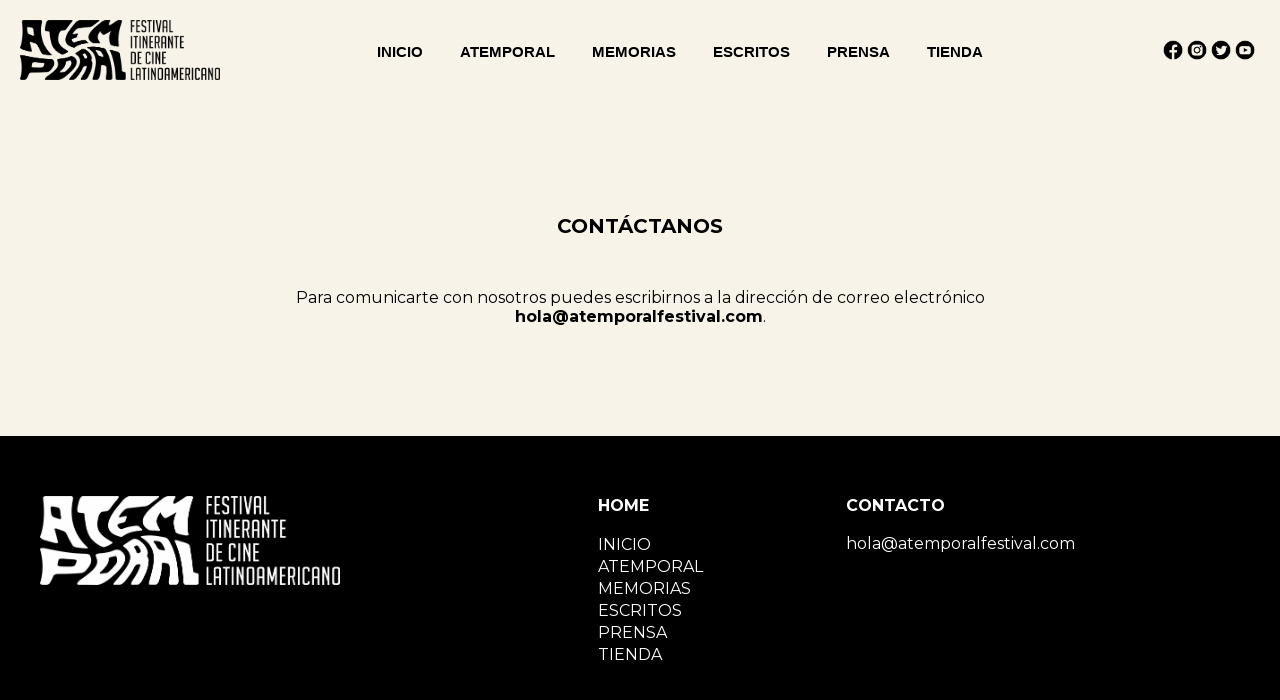

--- FILE ---
content_type: text/html; charset=UTF-8
request_url: https://atemporalfestival.com/i/1/contacto
body_size: 35078
content:
<!DOCTYPE html>
<html lang="en">
<head>

    <!-- Google tag (gtag.js) -->
    <script async src="https://www.googletagmanager.com/gtag/js?id=G-BK4VFWVZLS"></script>
    <script>
    window.dataLayer = window.dataLayer || [];
    function gtag(){dataLayer.push(arguments);}
    gtag('js', new Date());

    gtag('config', 'G-BK4VFWVZLS');
    </script>

    <title>
            Atemporal - Festival itinerante de cine latinoamericano
        </title>
    
    <meta charset="utf-8">
    <meta name="viewport" content="width=device-width, initial-scale=1">
    <meta property='og:url' content="" />
    <meta property='og:image' content="" />
    <meta property='og:type' content="" />
    <meta property='og:title' content="" />
    <meta property='og:site_name' content="atemporalfestival.com" />
    <meta property='og:description' content="" />
        <link rel="shortcut icon" href="/imagenes/sitio/atemporal-favicon.png" />
    <!-- script type='text/javascript' src='/js/jquery.js?ver=1.12.4-wp'></script -->
    <link rel="stylesheet" type="text/css" href="/css/menusala247.css">

    <link rel="preconnect" href="https://fonts.googleapis.com">
    <link rel="preconnect" href="https://fonts.gstatic.com" crossorigin>
    <link href="https://fonts.googleapis.com/css2?family=Montserrat:wght@200;400;600;700;800&display=swap" rel="stylesheet">

    <!-- Styles -->
    <style>

        * {
            margin: 0px;
        }

        body {
            font-family: 'Montserrat', Tahoma, sans-serif;
            font-weight: 400;
            height: 100vh;
            margin: 0;
            color: #5b5b5b;
            overflow-x: hidden;
        }

        a {
            color: #3250FF;
        }

        .nodecoration {
            text-decoration: none;
            color: inherit;
        }

        h1 {
            font-size: 40px;
            font-weight: bold;
            text-transform: uppercase;
        }

        h2 {
            font-size: 30px;
            font-weight: bold;
            text-transform: uppercase;
        }

        h3 {
            font-size: 20px;
            font-weight: bold;
            text-transform: uppercase;
        }

        .titulo-grande {
            font-size: 30px;
            font-weight: bold;
            color: #000;
        }

        .texto-grande {
            font-size:4vh;
        }


        .boton-normal {
            display: inline-block;
            padding: 10px 20px;
            text-decoration: none;
            font-size: 13px;
            font-weight: bold;
            text-transform: uppercase;
            text-align: center;
            border-radius: 20px;
            background-color: #3250FF;            
            color: #fff;
        }

        .boton-normal:hover {

        }

        .carrusel-punto-normal {
            fill: #fff;
            opacity: 0.5;
        }

        .carrusel-punto-seleccionado {
            fill: #3250FF;
            opacity: 1;
        }

        #div-header {
            width: 100%;
            background-color: #fff;
            background-size: cover;
        }

        #div-header-arriba {
            width: 100%;
            padding: 20px;
            display: grid;
            grid-template-columns: 200px calc(100% - 300px) 100px;
        }

        .div-titulo-linea {
            width: 100%;
            margin-top: -0.88em;
            text-align: center;
            font-size: 50px;
            font-weight: 700;
        }

        .span-titulo-linea {
            background-color: #111;
            padding: 0px 20px;
        }

        .hr-titulo-linea {
            width: 100%;
        }

        #contenedor-secciones {
            width: 80%;
            margin: 0px auto;
            padding-top: 50px
        }

        #contenedor-edicion {
            width: 80%;
            margin: 0px auto;
            padding: 80px 0px 40px 0px;            
        }

        #div-edicion-logo {
            width:50%;
            text-align:left;
            padding:0px 50px;
            float:left
        }

        #img-edicion-logo {
            width: 100%;
        }

        #div-edicion-presentacion-50 {
            width:50%;
            text-align:left;
            float:left
        }

        #div-edicion-presentacion-100 {
            width:100%;
            text-align:center;
        }

        #div-carrusel-texto {
            position: absolute;
            width:37%;
            pointer-events: none;
            top: 0;
            left: 0;
            bottom: 0;
            padding: 5vw;
            text-align: left;
            color: #fff;
            font-size:30px;
            font-weight: normal;
            background-color: rgba(0,0,0,0.4);
        }

        #div-edicion-enlaces {
            width: 100%;
            padding: 0px 0px;
            text-align: center;
        }

        #div-edicion-categorias {
            float: left;
            width:100%;
        }

        .div-edicion-categorias-titulo {
            float:left;
            width:100%;
            margin-top:100px;
            text-align:center;
        }
        
        .div-interior-edicion-categorias-titulo {
            display:inline;
            border-bottom:2px #ff4b5a solid;
            padding: 10px 0px;
        }
        
        .span-edicion-categorias-titulo {
            font-size:33px;
            text-transform:uppercase;
        }

        .div-edicion-categoria {
            float:left;
            width:100%;
            padding-top:50px;
        }

        .div-edicion-categoria-imagen {
            float: left;
            width: 280px;
            position: relative;
        }

        .div-edicion-categoria-info {
            float: right;
            width: calc(100% - 280px);
            padding: 20px 40px 0px 40px;
        }

        .img-edicion-categoria-imagen {
            width: 100%;
        }

        .div-edicion-categoria-imagen-color {
            background: rgba(239,48,84,0.5);
            position: absolute;
            top:0;
            left:0;
            width:100%;
            height:100%;
            display: none;
        }

        .div-edicion-categoria-noimagen {
            float:left;
            width:100%;
            padding-top:100%;
            background-color:#666;
        }

        .img-edicion-categoria-imagen-2 {
            position: absolute;
            top:0;
            left:0;
            width:100%;
            display: none;
        }

        .div-edicion-categoria-imagen:hover .img-categoria-imagen-2 {
            display: block;
        }

        .div-edicion-categoria-imagen:hover .div-categoria-imagen-color {
            display: block;
        }

        .a-edicion-seccion {
            text-decoration: none;
        }

        .a-edicion-seccion-div {
            display: inline;
            padding: 10px 0px;
        }

        .a-edicion-seccion-span {
            font-size: 23px;
            text-transform: uppercase;
            line-height: 2;
        }

        .a-edicion-categoria-seccion {
            text-decoration: none;
        }

        .a-edicion-categoria-seccion-div {
            display: inline;
            padding: 10px 0px;
            border-bottom: 2px #3250FF solid;
        }

        .a-edicion-categoria-seccion-span {
            font-size: 23px;
            text-transform: uppercase;
            line-height: 2;
        }

        #div-actividad-enlaces {
            float: left;
            width: 100%;
            padding: 0px 0px;
            text-align: center;
        }

        #div-formulario {
            background-size: cover;
        }

        .td-formulario-seccion {
            text-align: center;
            color: #fff;
            background-color: #3250FF;
            padding: 10px;
            line-height: 90%;
        }

        .div-pelicula-ficha-tecnica-detalle {
            width: 100%;
            display: grid;
            grid-template-columns: 18.4% 18.4% 18.4% 18.4% 18.4%;
            grid-gap: 10px 2%;
        }

        #contenedor-blog {
            width: 80%;
            margin: 0px auto;
            padding: 20px 10px;
        }

        .contenedor-post {
            padding:20px 30px;    
        }

        .contenedor-blog-items {
            display: grid;
            grid-template-columns: 33% 33% 33%;
            width: 100%;
            text-align: left;
            margin-top: 0px;
        }

        .post-titulo-texto {
            position:absolute;
            top:0;
            left:0;
            bottom:0;
            right:0;
            display:flex;
            align-items:center;
            justify-content:center;
            color:#fff;
            font-size:1.8vw;
            font-weight:bold;
            padding:10%;
        }

        #contenedor-tienda {
            width: 80%;
            margin: 0px auto;
            padding: 20px 10px;
        }

        .contenedor-tienda-item {
            padding:20px 30px;    
        }

        .contenedor-tienda-items {
            display: grid;
            grid-template-columns: 33% 33% 33%;
            width: 100%;
            text-align: center;
            margin-top: 0px;
        }

        .tienda-item-titulo-texto {
            display:flex;
            align-items:center;
            justify-content:center;
            position:absolute;
            top:0;
            left:0;
            bottom:0;
            right:0;
            padding:20px;
            color:#fff;
            font-size:1.5vw;
            font-weight:bold;
            text-align:center;
        }

        .div-tienda-item-imagen {
            width: 100%;
            padding-top: 67%;
            background-color: #ff4b5a;
            position: relative;
            border-radius: 5px;
            overflow: hidden;
            background-size: cover;
        }

        .div-tienda-item-precio {
            padding-top: 10px;
            color: #ff4b5a;
            font-weight: bold
        }

        .full-height {
            height: 100vh;
        }

        .flex-center {
            display: flex;
            align-items: center;
            justify-content: center;
        }

        .position-ref {
            position: relative;
        }

        .top-right {
            position: absolute;
            right: 10px;
            top: 18px;
        }

        #contenido {
            text-align: center;
        }

        .title {
            font-size: 84px;
        }

        .links > a {
            color: #636b6f;
            padding: 0 25px;
            font-size: 13px;
            font-weight: 600;
            letter-spacing: .1rem;
            text-decoration: none;
            text-transform: uppercase;
        }

        .m-b-md {
            margin-bottom: 30px;
        }

        div {
            -moz-box-sizing: border-box;
            -webkit-box-sizing: border-box;
            box-sizing: border-box;
        }

        #footer {
            width: 100%;
            color: #fff;
            background-color: #3250FF;
            text-align: left;
        }

        #footer-grid {
            width:100%;
            padding:30px 20px;
            display:grid;
            grid-template-columns:45% 20% 35%;
        } 

        #footer-grid > div {
            padding: 30px 20px;
        }

        #logo-festival {
            width: 100%;
            margin: 0px 0px;
        }

        .semitransparente {
            opacity:0.6;
        }

        .semitransparente:hover {
            opacity:1;
        }

        .semitransparente-75 {
            opacity:0.75;
        }

        .semitransparente-75:hover {
            opacity:1;
        }

        .icono-redes {

        }

        .icono-redes:hover {
            filter: invert(25%) sepia(99%) saturate(3364%) hue-rotate(230deg) brightness(100%) contrast(102%);
        }

        .div-mensaje-formulario-error {
            position: relative;
            width:100%;
            margin:0px 0px 10px 0px;
            padding:10px 40px;
            color:#fff;
            text-align:center;
            font-size:14px;
            background-color:#ff8888;
            border-radius:3px;
        }

        .div-mensaje-formulario-exito {
            position: relative;
            width:100%;
            margin:0px 0px 10px 0px;
            padding:10px 40px;
            color:#fff;
            text-align:center;
            font-size:14px;
            background-color:#66cc88;
            border-radius:3px;
        }

        .div-mensaje-formulario-cerrar {
            position:absolute;
            top:10px;
            right:15px;
            font-weight:bold;
            cursor:pointer
        }
        
        .semitransparente-75 {
            opacity:0.75;
        }

        .semitransparente-75:hover {
            opacity:1;
        }

        #div-festival-enlaces-iconos {
            display: grid;
            grid-template-columns: 24px 24px 24px 24px;
        }


        #sur-menu-cabecera-a-menu > .sur-menu-cabecera-a-item .sur-menu-cabecera-a-enlace {
            font-family: Montserrat, Tahoma, sans-serif;
            padding: 0px 16px;
            font-size: 15px;
            color: #ddd;
            letter-spacing: 0px;
        }

        #sur-menu-cabecera-a-menu > .sur-menu-cabecera-a-item .sur-menu-cabecera-a-enlace:hover {
            color: #fff;
        }

        .sur-menu-cabecera-a-sub-menu .sur-menu-cabecera-a-enlace {
            color: #fff;
            line-height: 35px;
            text-align: left;
        }

        #sur-menu-cabecera-a-menu > .sur-menu-cabecera-a-item > .sur-menu-cabecera-a-enlace {
            font-family: 'Gotham', Tahoma, sans-serif;
            color: #000;
        }

        #sur-menu-cabecera-a-menu > .sur-menu-cabecera-a-item > .sur-menu-cabecera-a-enlace:hover {
            color: #000;
        }

        .sur-menu-cabecera-a-sub-menu {
            width: 250px;
            background-color: #000;
            outline: 0px;
        }

        @media  only screen and (max-width: 650px) {

            #sur-menu-cabecera-a-contenedor {
                width:calc(95% - 70px);
                margin-right: 70px;
            }

            #sur-menu-cabecera-a-menu > .sur-menu-cabecera-a-item {
                text-align: left;
            }

            #sur-menu-cabecera-a-menu {
                width: 100%;
            }

            .sur-menu-cabecera-a-sub-menu {
                width: 100%;
            }

        }



#footer{ background-color: #000000 }.boton-normal{ background-color: #ff2650 ; color: #ff; }.carrusel-punto-seleccionado{ fill: #ff2650 ; }a{ color: #000000 ; }body{ color: #000000; background-color: #f7f3e8; }#footer{  }#sur-menu-cabecera-a-menu > .sur-menu-cabecera-a-item .sur-menu-cabecera-a-enlace{ color:#f7f3e8; }header{ background-color: #f7f3e8 }#sur-menu-cabecera-a-menu > .sur-menu-cabecera-a-item > .sur-menu-cabecera-a-enlace{ color:#000; }#sur-menu-cabecera-a-menu > .sur-menu-cabecera-a-item .sur-menu-cabecera-a-enlace:hover{ color: red; }#sur-menu-cabecera-a-menu > .sur-menu-cabecera-a-item > .sur-menu-cabecera-a-enlace:hover{ color:initial; } 

        @media  only screen and (max-width: 1000px) {

            #div-carrusel-texto {
                font-size:24px;
                width:50%;
            }

            .div-pelicula-ficha-tecnica-detalle {
                grid-template-columns: 33.3% 33.3% 33.3%;
            }

            #contenedor-blog {
                width: 90%;
            }

            .contenedor-post {
                padding:15px 20px;    
            }

            #contenedor-tienda {
                width: 90%;
            }

            .contenedor-tienda-item {
                padding:15px 20px;    
            }

        }

        @media  only screen and (max-width: 800px) {

            #logo-festival {

            }

            .div-titulo-linea {
                font-size: 30px;
            }

            .hr-titulo-linea {
                margin-top:-20px;
            }

            #div-carrusel-texto {
                width:100%;
            }

            #div-edicion-logo {
                width: 100%;
                padding:20px 0px 50px 0px;
                text-align: center;
            }

            #img-edicion-logo {
                width: 50%;
            }

            #div-edicion-presentacion {
                width: 100%;
            }

            .div-edicion-categoria-imagen {
                float: left;
                width: 100%;
            }

            .div-edicion-categoria-info {
                text-align:center;
                float: left;
                width: 100%;
                padding: 10px 0px 20px 0px;
            }

            .img-edicion-categoria-imagen {
                display: block;
                margin:0px auto;
            }

            .div-pelicula-ficha-tecnica-detalle {
                grid-template-columns: 50% 50%;
            }

            .contenedor-blog-items {
                grid-template-columns: 50% 50%;
            }

            .contenedor-tienda-items {
                grid-template-columns: 50% 50%;
            }

            #footer-grid {
                grid-template-columns: 40% 60%;
            } 

            #footer-grid > div:first-child {
                grid-column: span 2;
            }

            #footer-grid > div:nth-child(2) {
                text-align: right;
            }

        }

        @media  only screen and (max-width: 650px) {

            h1 {
                font-size: 30px;
            }

            #div-header-arriba {
                padding: 10px;
                grid-template-columns: 150px calc(100% - 200px) 50px;
            }


            #logo-festival {

            }

            #sur-menu-wrap-main_navigation {
                margin-right: 10px;
            }

            #sur-menu-wrap-main_navigation #sur-menu-main_navigation > li.sur-menu-item > a.sur-menu-link {
                border-radius: 0 0 0 0;
                border: 0;
                margin: 0;
                line-height: 40px;
                height: 40px;
            }
            
            #div-festival-enlaces-iconos {
                grid-template-columns: 24px 24px;
            }

            #div-carrusel-texto {
                font-size:20px;
            }

            #contendor-edicion {
                width: 90%;
            }

            .div-pelicula-ficha-tecnica-detalle {
                grid-template-columns: 100%;
            }

            #contenedor-blog {
                width: 90%;
            }

            .contenedor-blog-items {
                grid-template-columns: 100%;
            }

            .post-titulo-texto {
                font-size:6vw;
            }

            #contenedor-tienda {
                width: 90%;
            }

            .contenedor-tienda-items {
                grid-template-columns: 100%;
            }

            .tienda-item-titulo-texto {
                font-size:6vw;
            }

            #footer-grid {
                grid-template-columns: 100%;
            } 

            #footer-grid > div:first-child {
                grid-column: span 1;
            }

            #footer-grid > div:nth-child(n) {
                text-align: center;
            }

        }

}

    </style>



</head>

<body>

<!--// HEADER INICIO //-->
<div id="div-header" style="">
<header>

<!-- LOGO INICIO-->
<div id="div-header-arriba" style="">

    <div class="flex-center" style="">
        <a href="/">
                                    <img id="logo-festival" src="/imagenes/ATEMPORAL-HORIZONTAL-N-ca-6900-1651718031.png">
                            </a>
    </div>

    <div class="flex-center" style="padding:0px 20px;">

        <!-- MENU INICIO -->
        <div id="sur-menu-cabecera-a-contenedor">

            <div id="sur-menu-cabecera-a-accionador">
                <div id="sur-menu-cabecera-a-imagen" style="">
                    <img src="/imagenes/sitio/menu-icon-n.png" style="width:25px">
                </div>
            </div>

            
            <ul id="sur-menu-cabecera-a-menu" class="">

                                    <li class='sur-menu-cabecera-a-item'>
                        <a class="sur-menu-cabecera-a-enlace" href="/" onclick="" target="">INICIO</a>
                                            </li>
                                    <li class='sur-menu-cabecera-a-item'>
                        <a class="sur-menu-cabecera-a-enlace" href="" onclick="return false;" target="">ATEMPORAL</a>
                                                    <ul class="sur-menu-cabecera-a-sub-menu">
                                                                                                <li class='sur-menu-cabecera-a-item'>
                                        <a class="sur-menu-cabecera-a-enlace" href="/i/2" onclick="" target="">¿QUIÉNES SOMOS?</a>
                                                                            </li>
                                                                                                                                <li class='sur-menu-cabecera-a-item'>
                                        <a class="sur-menu-cabecera-a-enlace" href="/equipo" onclick="" target="">EQUIPO</a>
                                                                            </li>
                                                                                                                                <li class='sur-menu-cabecera-a-item'>
                                        <a class="sur-menu-cabecera-a-enlace" href="/i/1" onclick="" target="">CONTACTO</a>
                                                                            </li>
                                                                                                                                <li class='sur-menu-cabecera-a-item'>
                                        <a class="sur-menu-cabecera-a-enlace" href="/s/1/newsletter" onclick="" target="">NEWSLETTER</a>
                                                                            </li>
                                                                                        </ul>
                                            </li>
                                    <li class='sur-menu-cabecera-a-item'>
                        <a class="sur-menu-cabecera-a-enlace" href="" onclick="return false;" target="">MEMORIAS</a>
                                                    <ul class="sur-menu-cabecera-a-sub-menu">
                                                                                                <li class='sur-menu-cabecera-a-item'>
                                        <a class="sur-menu-cabecera-a-enlace" href="/e/1" onclick="" target="">1era edición #LaMemoriaNoSeCalla</a>
                                                                            </li>
                                                                                                                                <li class='sur-menu-cabecera-a-item'>
                                        <a class="sur-menu-cabecera-a-enlace" href="https://www.atemporalfestival.com/e/4/2o-atemporal-2022" onclick="" target="">2da edición #RaícesConMemoria</a>
                                                                            </li>
                                                                                                                                <li class='sur-menu-cabecera-a-item'>
                                        <a class="sur-menu-cabecera-a-enlace" href="https://www.atemporalfestival.com/e/5/3o-atemporal-2023" onclick="" target="">3era edición #MemoriasEnReevolución</a>
                                                                            </li>
                                                                                                                                                                                            <li class='sur-menu-cabecera-a-item'>
                                        <a class="sur-menu-cabecera-a-enlace" href="https://www.atemporalfestival.com/e/7/fragmentos-de-memoria" onclick="" target="">4ta edición #FragmentosDeMemoria</a>
                                                                            </li>
                                                                                        </ul>
                                            </li>
                                    <li class='sur-menu-cabecera-a-item'>
                        <a class="sur-menu-cabecera-a-enlace" href="" onclick="return false;" target="">ESCRITOS</a>
                                                    <ul class="sur-menu-cabecera-a-sub-menu">
                                                                                                <li class='sur-menu-cabecera-a-item'>
                                        <a class="sur-menu-cabecera-a-enlace" href="https://www.atemporalfestival.com/b/2/una-habitacion-propia" onclick="" target="">Una habitación propia</a>
                                                                            </li>
                                                                                                                                <li class='sur-menu-cabecera-a-item'>
                                        <a class="sur-menu-cabecera-a-enlace" href="https://www.atemporalfestival.com/b/3/una-habitacion-impropia" onclick="" target="">Una habitación (im)propia</a>
                                                                            </li>
                                                                                        </ul>
                                            </li>
                                    <li class='sur-menu-cabecera-a-item'>
                        <a class="sur-menu-cabecera-a-enlace" href="/b/1" onclick="" target="">PRENSA</a>
                                            </li>
                                    <li class='sur-menu-cabecera-a-item'>
                        <a class="sur-menu-cabecera-a-enlace" href="/tienda" onclick="" target="">TIENDA</a>
                                            </li>
                
            </ul>

        </div>
        <!-- MENU FIN -->    

    </div>

    <div class="flex-center" id="iconos-redes" style="justify-content:right;">

        <div id="div-festival-enlaces-iconos" style="">

            <!--div style="width:26px;padding:3px;">
                <a href="https://www.facebook.com/atemporalfest" target="_blank"><img class="icono-redes" src="/imagenes/sitio/icono-fb-n.png" style="width:100%;display:inline-block;"></a>
            </div>
            <div style="width:26px;padding:3px;">
                <a href="https://www.instagram.com/atemporalfestival" target="_blank"><img class="icono-redes" src="/imagenes/sitio/icono-ig-n.png" style="width:100%;display:inline-block;"></a>
            </div>
            <div style="width:26px;padding:3px;">
                <a href="https://twitter.com/atemporalfest" target="_blank"><img class="icono-redes" src="/imagenes/sitio/icono-tw-n.png" style="width:100%;display:inline-block;"></a>
            </div>
            <div style="width:26px;padding:3px;">
                <a href="https://www.youtube.com/channel/UCU6nTViUpFdM7O0eHY9owtA" target="_blank"><img class="icono-redes" src="/imagenes/sitio/icono-yt-n.png" style="width:100%;display:inline-block;"></a>
            </div-->

                            <div style="width:26px;padding:3px;">
                    <a href="https://www.facebook.com/atemporalfest" target="_blank"><img class="icono-redes" src="/imagenes/sitio/icono-fb-n.png" style="width:100%;display:inline-block;"></a>
                </div>
                            <div style="width:26px;padding:3px;">
                    <a href="https://www.instagram.com/atemporalfestival" target="_blank"><img class="icono-redes" src="/imagenes/sitio/icono-ig-n.png" style="width:100%;display:inline-block;"></a>
                </div>
                            <div style="width:26px;padding:3px;">
                    <a href="https://twitter.com/atemporalfest" target="_blank"><img class="icono-redes" src="/imagenes/sitio/icono-tw-n.png" style="width:100%;display:inline-block;"></a>
                </div>
                            <div style="width:26px;padding:3px;">
                    <a href="https://www.youtube.com/channel/UCU6nTViUpFdM7O0eHY9owtA" target="_blank"><img class="icono-redes" src="/imagenes/sitio/icono-yt-n.png" style="width:100%;display:inline-block;"></a>
                </div>
            
        </div>

    </div>

</div>
<!-- LOGO FIN-->


</header>
</div>
<!--// HEADER FIN //-->



<div id="contenido" style="">



    <style>

        #contenedor-pagina {
            width: 100%;
            margin: 0px auto;
            padding: 50px 10px;
        }

        a {
            color:#ff4b5a;
        }

    </style>

    <div id="contenedor-pagina">

            
                
                <div id="pagina-1" style="width:100%">

                    <!DOCTYPE html PUBLIC "-//W3C//DTD HTML 4.0 Transitional//EN" "http://www.w3.org/TR/REC-html40/loose.dtd">
<html><body><div style="width:70%;margin:0px auto;padding:60px 0px;text-align:center"><div style="width:100%;"><h3>Contáctanos</h3></div><div style="width:100%;margin-top:50px">Para comunicarte con nosotros puedes escribirnos a la dirección de correo electrónico <b>hola@atemporalfestival.com</b>.</div></div></body></html>


                </div>
                
            
    </div>




</div>


<div id="footer" style="">

    <div id="footer-grid" style="">

        <div id="footer-1">

            <img src="/imagenes/ATEMPORAL-HORIZONTAL-B-ca-6774-1652804562_400h.png" style="width:min(300px,100%);">

        </div>

        <div id="footer-2">

            <a href="/" class="nodecoration" style="font-weight:bold">HOME</a><br><br>
            <div style="display:inline-block;line-height:1.4em;">
                                                            <a class="nodecoration" href="/" onclick="" target="">INICIO</a><br>
                                                                                <a class="nodecoration" href="" onclick="return false;" target="">ATEMPORAL</a><br>
                                                                                <a class="nodecoration" href="" onclick="return false;" target="">MEMORIAS</a><br>
                                                                                <a class="nodecoration" href="" onclick="return false;" target="">ESCRITOS</a><br>
                                                                                <a class="nodecoration" href="/b/1" onclick="" target="">PRENSA</a><br>
                                                                                <a class="nodecoration" href="/tienda" onclick="" target="">TIENDA</a><br>
                                                </div>

        </div>

        <div id="footer-3">

                            <span style="font-weight:bold">CONTACTO</span><br><br>
                hola@atemporalfestival.com
            
        </div>

    </div>

    <div style="width:100%;padding:10px;text-align:center;font-size:10px;color:#111;background-color:#fff">
        <div style="">SITIO LICENCIADO POR <a href="https://www.cineaparte.com/" target="_blank">CINEAPARTE</a></div>
    </div>

</div>


    <!-- ver modal : inicio -->
    <style>

        .svg-iconocerrar {
            width: 40px;
            height: 40px;
        }

        .svg-iconocerrar path,
        .svg-iconocerrar polygon,
        .svg-iconocerrar rect {
            fill: #fff;
        }

        .svg-iconocerrar circle {
            stroke: #fff;
            stroke-width: 1;
        }

    </style>

    <script>

        iModalPreOffset = 0;

        function fModalActivarImagen (url) { 
            s = "<img src='" + url + "' style='max-height:100%;max-width:100%;margin:auto;' onclick='event.stopPropagation()'>";
            fModalActivar (s);
        }

        function fModalActivarVideo (html) {
            m = document.getElementById("div-visor-modal-contenido");
            s = "<div style='max-width:" + Math.round(Math.min(m.clientWidth,(m.clientHeight-100)*16/9)).toString() + "px;margin: 0 auto;'>" + html + "</div>"
            fModalActivar (s);
        }

        function fModalActivar (s = null) {
            m  = document.getElementById("contenido");
            iModalPreOffset = window.pageYOffset;
            m.style.position = "fixed";
            m.style.top = (-1 * iModalPreOffset) + "px";
            if (s) {
                m = document.getElementById("div-visor-modal-contenido");
                m.innerHTML = s;
            }
            m = document.getElementById("div-visor-modal");
            m.style.visibility = "visible";
        }

        function fModalDesctivar () {
            m = document.getElementById("div-visor-modal");
            m.style.visibility = "hidden";
            m = document.getElementById("div-visor-modal-contenido");
            m.innerHTML = "";
            m  = document.getElementById("contenido");
            m.style.position = "static";
            m.style.top = "0px";
            window.scrollTo(0,iModalPreOffset);
        }

    </script>

    <div id="div-visor-modal" style="visibility:hidden;position:fixed;top:0;left:0;right:0;bottom:0;background-color:rgba(0,0,0,0.95);z-index:9999;" onclick="fModalDesctivar();">
        <div id="div-visor-modal-contenido" style="position:relative;width:100%;height:100%;padding:50px;color:#fff;text-align:center">
            
        </div>
        <div style="position:absolute;top:10px;right:10px;width:40px;height:40px;cursor:pointer" onclick="fModalDesctivar();">
            <svg class="svg-iconocerrar" viewBox="0 0 20 20">
                <path d="M10.185,1.417c-4.741,0-8.583,3.842-8.583,8.583c0,4.74,3.842,8.582,8.583,8.582S18.768,14.74,18.768,10C18.768,5.259,14.926,1.417,10.185,1.417 M10.185,17.68c-4.235,0-7.679-3.445-7.679-7.68c0-4.235,3.444-7.679,7.679-7.679S17.864,5.765,17.864,10C17.864,14.234,14.42,17.68,10.185,17.68 M10.824,10l2.842-2.844c0.178-0.176,0.178-0.46,0-0.637c-0.177-0.178-0.461-0.178-0.637,0l-2.844,2.841L7.341,6.52c-0.176-0.178-0.46-0.178-0.637,0c-0.178,0.176-0.178,0.461,0,0.637L9.546,10l-2.841,2.844c-0.178,0.176-0.178,0.461,0,0.637c0.178,0.178,0.459,0.178,0.637,0l2.844-2.841l2.844,2.841c0.178,0.178,0.459,0.178,0.637,0c0.178-0.176,0.178-0.461,0-0.637L10.824,10z"></path>
            </svg>
        </div>
    </div>
    <!-- ver modal : fin -->


<!-- JSs -->						
<!-- script type='text/javascript' src='/js/bsfre.min.js'></script -->
<!-- script type='text/javascript' src='/js/functions.min.js'></script -->


</body>
</html>


--- FILE ---
content_type: text/css
request_url: https://atemporalfestival.com/css/menusala247.css
body_size: 6730
content:


/* MENÚ CABECERA A */

#sur-menu-cabecera-a-contenedor,
#sur-menu-cabecera-a-menu,
.sur-menu-cabecera-a-sub-menu,
.sur-menu-cabecera-a-item,
.sur-menu-cabecera-a-enlace {
    transition: none;
    background-color: transparent;
    border-radius: 0px;
    box-shadow: none;
    border: 0px;
    bottom: auto;
    box-sizing: border-box;
    clip: auto;
    color: #000;
    display: block;
    float: none;
    font-family: inherit;
    font-size: 20px;
    height: auto;
    left: auto;
    line-height: 1.8;
    list-style-type: none;
    margin: 0px;
    min-height: auto;
    max-height: none;
    opacity: 1;
    outline: none;
    overflow: visible;
    padding: 0px;
    position: relative;
    pointer-events: auto;
    right: auto;
    text-align: center;
    text-decoration: none;
    text-indent: 0;
    text-transform: none;
    transform: none;
    top: auto;
    visibility: inherit;
    width: auto;
    word-wrap: break-word;
    right: 0;
}

/* contenedor */
#sur-menu-cabecera-a-contenedor {
    clear: both;
    margin-right: 20px;
}

/* menú */
#sur-menu-cabecera-a-menu {
    visibility: visible;
}

/* todos los enlaces */
.sur-menu-cabecera-a-enlace {
    cursor: pointer;
    display: inline;
}

/* items de la primera fila */
#sur-menu-cabecera-a-menu > .sur-menu-cabecera-a-item {
    margin: 0px;
    display: inline-block;
    height: auto;
    vertical-align: middle;
}

/* enlaces de la primera fila */
#sur-menu-cabecera-a-menu > .sur-menu-cabecera-a-item > .sur-menu-cabecera-a-enlace {
    height: 40px;
    margin: 0px;
    padding: 0px 16px;
    color: #000;
    background: rgba(0,0,0,0);
    border-radius: 0px;
    border: 0px;
    font-weight: 800;
    line-height: 40px;
    letter-spacing: 1px;
}

/* mostrar submenú */
.sur-menu-cabecera-a-item:hover > .sur-menu-cabecera-a-sub-menu {
    visibility: visible;
}

/* submenus */
.sur-menu-cabecera-a-sub-menu {
    visibility: hidden;
    pointer-events: auto;
    z-index: 999;
    position: absolute;
    width: 350px;
    outline: 1px solid #ddd;
    border-radius: 5px;
    padding: 0px 0px 0px 0px;
    background: rgba(255,255,255,1);
    max-width: none;
}

/* enlaces de los submenús */
.sur-menu-cabecera-a-sub-menu .sur-menu-cabecera-a-enlace {
    display: block;
    color: rgb(0,0,0);
    background: transparent;
    font-weight: 600;
    border-radius: 5px;
    padding: 0px 10px 0px 10px;
    line-height: 45px;
}

/* enlaces de los submenús : hover */
.sur-menu-cabecera-a-sub-menu .sur-menu-cabecera-a-enlace:hover {
    color: #0d8aee;
    background: transparent;
}

/* sub-submenus */
.sur-menu-cabecera-a-sub-menu .sur-menu-cabecera-a-sub-menu {
    top: 0;
    border-radius: 0px;
    right: 100%; /* right: 100% -> aparece a la izquierda // left: 100% -> aparece a la derecha */ 
}
      
/* accionador */
#sur-menu-cabecera-a-accionador {
    display: none;
    z-index: 999;
    cursor: pointer;
    border-radius: 0px;
    line-height: 40px;
    height: 40px;
    text-align: right;
}

#sur-menu-cabecera-a-imagen {
    width: 100%;
}


@media only screen and (max-width: 650px) {

    /* contenedor */
    #sur-menu-cabecera-a-contenedor {
        position: absolute;
        top: 20px;
    }

    /* menú */
    #sur-menu-cabecera-a-menu {
        background: #eee;
        padding: 0;
        display: none;
        z-index: 999;
    }

    /* mostrar menú */
    #sur-menu-cabecera-a-contenedor:hover #sur-menu-cabecera-a-menu {
        display: block;
    }

    /* items de la primera fila */
    #sur-menu-cabecera-a-menu > .sur-menu-cabecera-a-item {
        display: list-item;
        margin: 0;
        clear: both;
        border: 0;
    }
    
    /* enlaces de la primera fila */
    #sur-menu-cabecera-a-menu > .sur-menu-cabecera-a-item > .sur-menu-cabecera-a-enlace {
        border-radius: 0px;
        border: 0;
        margin: 0;
        line-height: 40px;
        height: 40px;
        padding: 0 10px;
        background: transparent;
        text-align: left;
        color: #111;
        font-size: 16px;
    }

    /* submenus */
    .sur-menu-cabecera-a-sub-menu {
        float: left;
        position: static;
        width: 100%;
        padding: 0;
        border: 0;
        border-radius: 0px;
        display: block;
        visibility: visible;
    }

    /* items de submenus */
    .sur-menu-cabecera-a-sub-menu .sur-menu-cabecera-a-item {
        clear: both;
    }

    /* sub-submenús */
    .sur-menu-cabecera-a-sub-menu .sur-menu-cabecera-a-sub-menu {
        position: static;
        right: 0;
        left: 0;
        width: 100%;
    }

    /* enlaces de sub-submenús */
    .sur-menu-cabecera-a-sub-menu .sur-menu-cabecera-a-sub-menu .sur-menu-cabecera-a-enlace {
        padding-left: 40px;
    }

    /* accionador */
    #sur-menu-cabecera-a-accionador {
        display: flex;
    }
          
}










/* MENÚ MODAL */

.s247-menu-modal-acceso-contenedor {
    width: 100%;
    position: fixed;
    text-align: right;
    z-index: 999;
    top: 0;
}

.s247-menu-modal-acceso {
    display: inline-block;
    padding: 16px 20px;
    background-color: rgba(0,0,0,1);
    cursor: pointer;
}

.s247-menu-modal-svg-cerrar {
    width: 40px;
    height: 40px;
}

.s247-menu-modal-svg-cerrar path,
.s247-menu-modal-svg-cerrar polygon,
.s247-menu-modal-svg-cerrar rect {
    fill: #000;
}

.s247-menu-modal-svg-cerrar circle {
    stroke: #000;
    stroke-width: 2;
}

.s247-menu-modal-ul {
    list-style: none;
    padding-inline-start: 0px;
}

.s247-menu-modal-link {
    color: #000;
    text-transform: uppercase;
    font-size: 40px;
    font-weight: 800;
    letter-spacing: 0.2em;
    line-height: 1.8em; 
}

.s247-menu-modal-submenu1 {
    padding-top: 10px;
    padding-bottom: 80px;
}

.s247-menu-modal-submenu1 .s247-menu-modal-link {
    font-size: 20px;
    font-weight: 600;
    line-height: 1.2em; 
}

.s247-menu-modal-submenu2 .s247-menu-modal-link {
    font-size: 20px;
    font-weight: 600;
    line-height: 1.2em; 
}

.s247-menu-modal-submenu3 .s247-menu-modal-link {
    font-size: 20px;
    font-weight: 600;
    line-height: 1.2em; 
}

@media only screen and (max-width: 800px) {

    .s247-menu-modal-link {
        font-size: 30px;
    }

    .s247-menu-modal-submenu1 .s247-menu-modal-link {
        font-size: 20px;
    }
    
}

@media only screen and (max-width: 600px) {

    .s247-menu-modal-link {
        font-size: 25px;
    }

    .s247-menu-modal-submenu1 .s247-menu-modal-link {
        font-size: 15px;
    }
    
}

@media only screen and (max-width: 400px) {

    .s247-menu-modal-link {
        font-size: 20px;
    }

    .s247-menu-modal-submenu1 .s247-menu-modal-link {
        font-size: 10px;
    }
    
}
